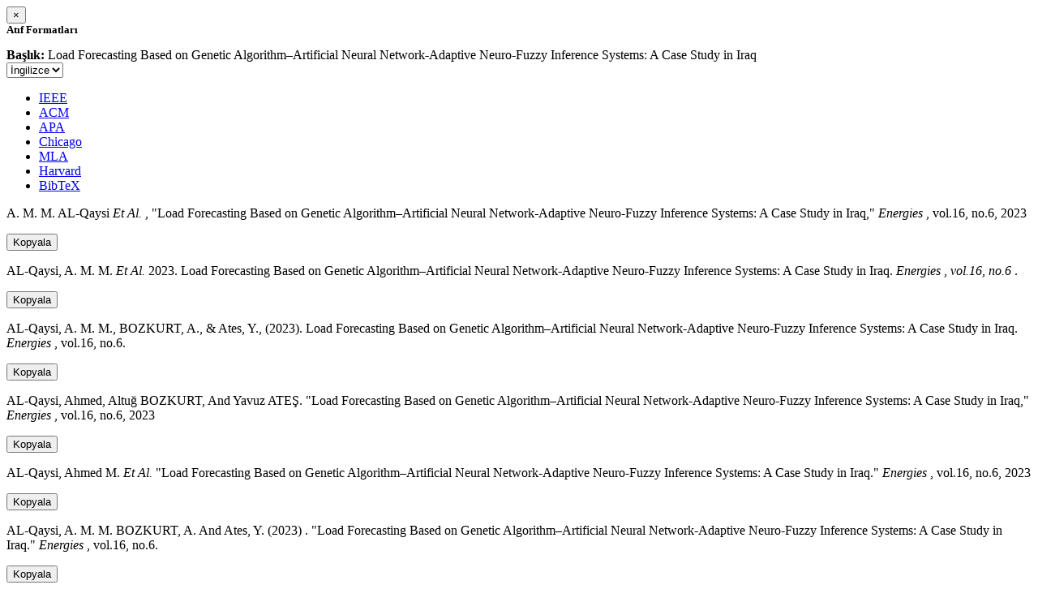

--- FILE ---
content_type: text/html; charset=utf-8
request_url: https://avesis.yildiz.edu.tr/activitycitation/index/1/debf5d73-0e25-4305-9563-d963689db158
body_size: 11557
content:
<link href="/Content/mainpage/css/custom.css" rel="stylesheet" />
<link href="/Content/mainpage/vendor/select2/css/select2.min.css" rel="stylesheet" />
<link href="/Content/mainpage/vendor/select2-bootstrap-theme/select2-bootstrap.min.css" rel="stylesheet" />
<style>
    .citationmodal-body {
        color: black !important;
    }

    .citationmodal-button {
        color: #fff !important;
        background-color: #08c !important;
        border-color: #08c #08c #069 !important;
    }
    .citationmodal-button:hover{
        color:white!important;
    }
</style>
<div class="modal-header">
    <button type="button" class="close" data-dismiss="modal" aria-label="Close">
        <span aria-hidden="true">&times;</span>
    </button>
    <h5 class="modal-title">
        <strong>Atıf Formatları</strong>
    </h5>
</div>
<div class="modal-body citationmodal-body">
    <div class="form-group">
        <div class="col-md-10 col-sm-9 col-xs-10" style="padding-left:0">
            <label><strong>Başlık: </strong> </label>
            <span>Load Forecasting Based on Genetic Algorithm–Artificial Neural Network-Adaptive Neuro-Fuzzy Inference Systems: A Case Study in Iraq</span>
        </div>
        <div class="col-md-2 col-sm-3 col-xs-2" style="padding-right:0">
            <select class="dropdown pull-right" id="lang-control">
                <option value="Secondary" selected>İngilizce</option>
                <option value="Primary">T&#252;rk&#231;e</option>
            </select>
        </div>
    </div>
    <div id="citation-modal-tabs">
        <ul class="nav nav-tabs">
            <li class="active" style="width:14%">
                <a href="#ieee" data-toggle="tab">IEEE</a>
            </li>
            <li style="width:14%">
                <a href="#acm" data-toggle="tab">ACM</a>
            </li>
            <li style="width:14%">
                <a href="#apa" data-toggle="tab">APA</a>
            </li>
            <li style="width:15%">
                <a href="#chicago" data-toggle="tab">Chicago</a>
            </li>
            <li style="width:14%">
                <a href="#mla" data-toggle="tab">MLA</a>
            </li>
            <li style="width:15%">
                <a href="#harvard" data-toggle="tab">Harvard</a>
            </li>
            <li style="width:14%">
                <a href="#bibtex" data-toggle="tab">BibTeX</a>
            </li>
        </ul>
        <div class="tab-content">
            <div class="tab-pane active" id="ieee">
                <p class="col-md-11 col-sm-11 col-xs-11" id="ieee-content">
                    A. M. M.  AL-Qaysi <i>Et Al.</i> , "Load Forecasting Based on Genetic Algorithm–Artificial Neural Network-Adaptive Neuro-Fuzzy Inference Systems: A Case Study in Iraq,"  <i>Energies</i> , vol.16, no.6, 2023
                </p>
                <div class="col-md-1 col-sm-1 col-xs-1">
                    <button id="ieee-content-button" class="btn btn-md btn-clipboard" onclick="copyToClipboard('#ieee-content')">Kopyala</button>
                </div>
            </div>
            <div class="tab-pane" id="acm">
                <p class="col-md-11 col-sm-11 col-xs-11" id="acm-content">
                    AL-Qaysi, A. M. M.  <i>Et Al.</i> 2023. Load Forecasting Based on Genetic Algorithm–Artificial Neural Network-Adaptive Neuro-Fuzzy Inference Systems: A Case Study in Iraq.  <i>Energies</i> ,  <i>vol.16, no.6</i> .
                </p>
                <div class="col-md-1 col-sm-1 col-xs-1">
                    <button id="acm-content-button" class="btn btn-md btn-clipboard" onclick="copyToClipboard('#acm-content')">Kopyala</button>
                </div>
            </div>
            <div class="tab-pane" id="apa">
                <p class="col-md-11 col-sm-11 col-xs-11" id="apa-content">
                    AL-Qaysi, A. M. M., BOZKURT, A.,  & Ates, Y., (2023). Load Forecasting Based on Genetic Algorithm–Artificial Neural Network-Adaptive Neuro-Fuzzy Inference Systems: A Case Study in Iraq.  <i>Energies</i> , vol.16, no.6.
                </p>
                <div class="col-md-1 col-sm-1 col-xs-1">
                    <button id="apa-content-button"  class="btn btn-md btn-clipboard" onclick="copyToClipboard('#apa-content')">Kopyala</button>
                </div>
            </div>
            <div class="tab-pane" id="chicago">
                <p class="col-md-11 col-sm-11 col-xs-11" id="chicago-content">
                    AL-Qaysi, Ahmed, Altuğ   BOZKURT, And Yavuz   ATEŞ. "Load Forecasting Based on Genetic Algorithm–Artificial Neural Network-Adaptive Neuro-Fuzzy Inference Systems: A Case Study in Iraq,"  <i>Energies</i> , vol.16, no.6, 2023
                </p>
                <div class="col-md-1 col-sm-1 col-xs-1">
                    <button id="chicago-content-button" class="btn btn-md btn-clipboard" onclick="copyToClipboard('#chicago-content')">Kopyala</button>
                </div>
            </div>
            <div class="tab-pane" id="mla">
                <p class="col-md-11 col-sm-11 col-xs-11" id="mla-content">
                    AL-Qaysi, Ahmed M.  <i>Et Al.</i>  "Load Forecasting Based on Genetic Algorithm–Artificial Neural Network-Adaptive Neuro-Fuzzy Inference Systems: A Case Study in Iraq."  <i>Energies</i> , vol.16, no.6, 2023
                </p>
                <div class="col-md-1 col-sm-1 col-xs-1">
                    <button id="mla-content-button" class="btn btn-md btn-clipboard" onclick="copyToClipboard('#mla-content')">Kopyala</button>
                </div>
            </div>
            <div class="tab-pane" id="harvard">
                <p class="col-md-11 col-sm-11 col-xs-11" id="harvard-content">
                    AL-Qaysi, A. M. M. BOZKURT, A.  And Ates, Y. (2023) . "Load Forecasting Based on Genetic Algorithm–Artificial Neural Network-Adaptive Neuro-Fuzzy Inference Systems: A Case Study in Iraq."  <i>Energies</i> , vol.16, no.6.
                </p>
                <div class="col-md-1 col-sm-1 col-xs-1">
                    <button id="harvard-content-button" class="btn btn-md btn-clipboard" onclick="copyToClipboard('#harvard-content')">Kopyala</button>
                </div>
            </div>
            <div class="tab-pane" id="bibtex">
                <p class="col-md-11 col-sm-11 col-xs-11" id="bibtex-content">
                    @article{article, author={Ahmed Mazin Majid AL-Qaysi <i>Et Al.</i> }, title={Load Forecasting Based on Genetic Algorithm–Artificial Neural Network-Adaptive Neuro-Fuzzy Inference Systems: A Case Study in Iraq}, journal={Energies}, year=2023}
                </p>
                <div class="col-md-1 col-sm-1 col-xs-1">
                    <button id="bibtex-content-button" class="btn btn-md btn-clipboard" onclick="copyToClipboard('#bibtex-content')">Kopyala</button>
                </div>
            </div>
        </div>
    </div>
</div>
<div class="modal-footer">
    <button type="button" class="btn btn-close citationmodal-button" data-dismiss="modal">Kapat</button>
</div>
<script src="/Content/backoffice/vendor/select2/js/select2.full.min.js"></script>
<script type="text/javascript">
    $(function () {
        $('#lang-control').change(function () {
            var data = $(this).val();
            if (data == "Primary") {
                $("#ieee-content").html(`A. M. M.  AL-Qaysi <i>Ve Ark.</i> , "Load Forecasting Based on Genetic Algorithm–Artificial Neural Network-Adaptive Neuro-Fuzzy Inference Systems: A Case Study in Iraq,"  <i>Energies</i> , cilt.16, sa.6, 2023`);
                $("#acm-content").html(`AL-Qaysi, A. M. M.  <i>Ve Ark.</i> 2023. Load Forecasting Based on Genetic Algorithm–Artificial Neural Network-Adaptive Neuro-Fuzzy Inference Systems: A Case Study in Iraq.  <i>Energies</i> ,  <i>cilt.16, sa.6</i> .`);
                $("#apa-content").html(`AL-Qaysi, A. M. M., BOZKURT, A.,  & Ates, Y., (2023). Load Forecasting Based on Genetic Algorithm–Artificial Neural Network-Adaptive Neuro-Fuzzy Inference Systems: A Case Study in Iraq.  <i>Energies</i> , cilt.16, sa.6.`);
                $("#mla-content").html(`AL-Qaysi, Ahmed M.  <i>Ve Ark.</i>  "Load Forecasting Based on Genetic Algorithm–Artificial Neural Network-Adaptive Neuro-Fuzzy Inference Systems: A Case Study in Iraq."  <i>Energies</i> , cilt.16, sa.6, 2023`);
                $("#harvard-content").html(`AL-Qaysi, A. M. M. BOZKURT, A.  Ve Ates, Y. (2023) . "Load Forecasting Based on Genetic Algorithm–Artificial Neural Network-Adaptive Neuro-Fuzzy Inference Systems: A Case Study in Iraq."  <i>Energies</i> , cilt.16, sa.6.`);
                $("#chicago-content").html(`AL-Qaysi, Ahmed, Altuğ   BOZKURT, Ve Yavuz   ATEŞ. "Load Forecasting Based on Genetic Algorithm–Artificial Neural Network-Adaptive Neuro-Fuzzy Inference Systems: A Case Study in Iraq,"  <i>Energies</i> , cilt.16, sa.6, 2023`);
                $("#bibtex-content").html(`@article{article, author={Ahmed Mazin Majid AL-Qaysi <i>Ve Ark.</i> }, title={Load Forecasting Based on Genetic Algorithm–Artificial Neural Network-Adaptive Neuro-Fuzzy Inference Systems: A Case Study in Iraq}, journal={Energies}, year=2023}`);
            }
            else if (data == "Secondary") {
                $("#ieee-content").html(`A. M. M.  AL-Qaysi <i>Et Al.</i> , "Load Forecasting Based on Genetic Algorithm–Artificial Neural Network-Adaptive Neuro-Fuzzy Inference Systems: A Case Study in Iraq,"  <i>Energies</i> , vol.16, no.6, 2023`);
                $("#acm-content").html(`AL-Qaysi, A. M. M.  <i>Et Al.</i> 2023. Load Forecasting Based on Genetic Algorithm–Artificial Neural Network-Adaptive Neuro-Fuzzy Inference Systems: A Case Study in Iraq.  <i>Energies</i> ,  <i>vol.16, no.6</i> .`);
                $("#apa-content").html(`AL-Qaysi, A. M. M., BOZKURT, A.,  & Ates, Y., (2023). Load Forecasting Based on Genetic Algorithm–Artificial Neural Network-Adaptive Neuro-Fuzzy Inference Systems: A Case Study in Iraq.  <i>Energies</i> , vol.16, no.6.`);
                $("#mla-content").html(`AL-Qaysi, Ahmed M.  <i>Et Al.</i>  "Load Forecasting Based on Genetic Algorithm–Artificial Neural Network-Adaptive Neuro-Fuzzy Inference Systems: A Case Study in Iraq."  <i>Energies</i> , vol.16, no.6, 2023`);
                $("#harvard-content").html(`AL-Qaysi, A. M. M. BOZKURT, A.  And Ates, Y. (2023) . "Load Forecasting Based on Genetic Algorithm–Artificial Neural Network-Adaptive Neuro-Fuzzy Inference Systems: A Case Study in Iraq."  <i>Energies</i> , vol.16, no.6.`);
                $("#chicago-content").html(`AL-Qaysi, Ahmed, Altuğ   BOZKURT, And Yavuz   ATEŞ. "Load Forecasting Based on Genetic Algorithm–Artificial Neural Network-Adaptive Neuro-Fuzzy Inference Systems: A Case Study in Iraq,"  <i>Energies</i> , vol.16, no.6, 2023`);
                $("#bibtex-content").html(`@article{article, author={Ahmed Mazin Majid AL-Qaysi <i>Et Al.</i> }, title={Load Forecasting Based on Genetic Algorithm–Artificial Neural Network-Adaptive Neuro-Fuzzy Inference Systems: A Case Study in Iraq}, journal={Energies}, year=2023}`);
            }
        });
    });
    function copyToClipboard(element) {
        var $temp = $("<input>");
        $("body").append($temp);
        $temp.val($(element).text()).select();
        document.execCommand("copy");
        $temp.remove();
        $('.btn-clipboard').removeAttr('data-original-title');
        $(element + '-button').attr('data-original-title', 'İçerik panoya kopyalandı.');
        $(element + '-button').tooltip('show');
    }
</script>